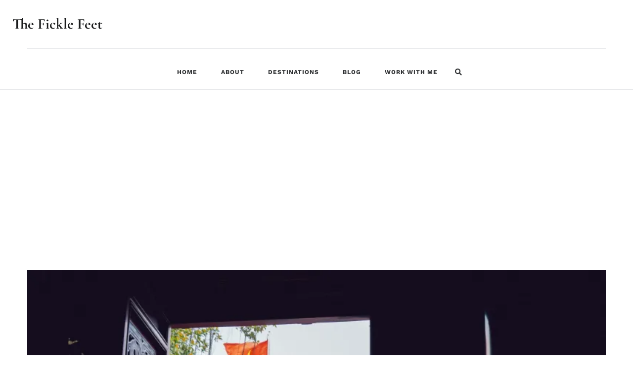

--- FILE ---
content_type: text/html; charset=utf-8
request_url: https://www.google.com/recaptcha/api2/aframe
body_size: 268
content:
<!DOCTYPE HTML><html><head><meta http-equiv="content-type" content="text/html; charset=UTF-8"></head><body><script nonce="RcsUiyzeO-5ZRvsXxGf5UQ">/** Anti-fraud and anti-abuse applications only. See google.com/recaptcha */ try{var clients={'sodar':'https://pagead2.googlesyndication.com/pagead/sodar?'};window.addEventListener("message",function(a){try{if(a.source===window.parent){var b=JSON.parse(a.data);var c=clients[b['id']];if(c){var d=document.createElement('img');d.src=c+b['params']+'&rc='+(localStorage.getItem("rc::a")?sessionStorage.getItem("rc::b"):"");window.document.body.appendChild(d);sessionStorage.setItem("rc::e",parseInt(sessionStorage.getItem("rc::e")||0)+1);localStorage.setItem("rc::h",'1769114238098');}}}catch(b){}});window.parent.postMessage("_grecaptcha_ready", "*");}catch(b){}</script></body></html>